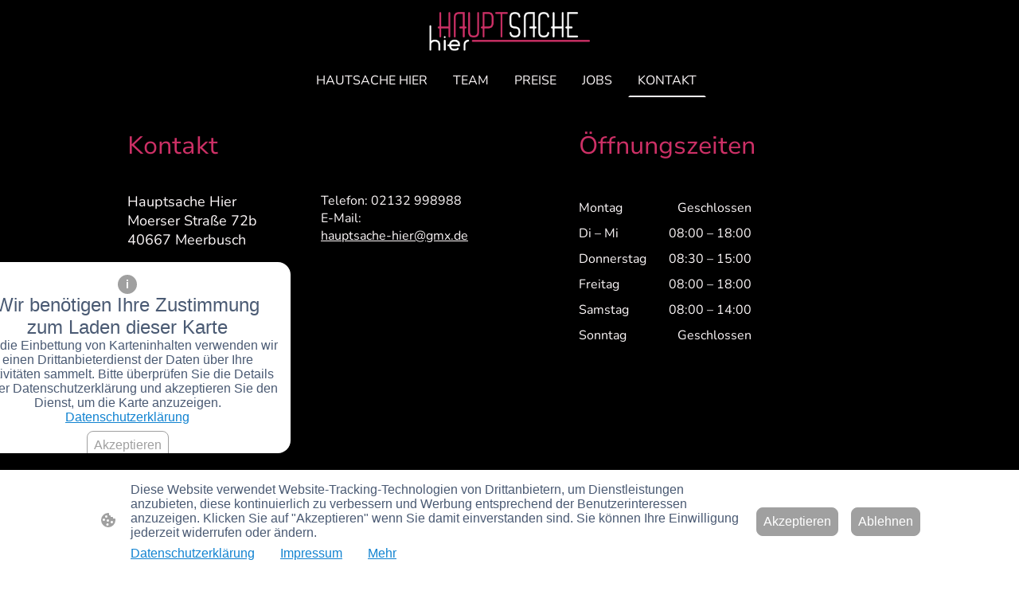

--- FILE ---
content_type: text/html
request_url: https://www.hauptsache-hier.de/wp-content/themes/gox/public/legal/analytics/de-DE.html
body_size: 1003
content:
<p><strong>IONOS SiteAnalytics</strong></p>
<p>
    Dieser Dienst ermöglicht es uns das Nutzerverhalten auf unserer Website zu analysieren, um die Funktionalität und
    die Nutzerfreundlichkeit zu verbessern. IONOS SiteAnalytics hilft uns dabei, zu verstehen, wie Besucher mit unseren
    Inhalten interagieren, welche Seiten besonders beliebt sind und wie wir die technische Leistung unserer Website
    optimieren können.
</p>
<p><strong>Zweck der Datenerfassung</strong></p>
<p>Diese Liste stellt die Zwecke der Datenerhebung und -verarbeitung dar.</p>
<ul>
    <li>Statistische Analyse des Nutzerverhaltens</li>
    <li>Messung der Website-Reichweite</li>
    <li>Technische Optimierung der Website</li>
</ul>
<p><strong>Verwendete Technologien</strong></p>
<p>
    Dieser Dienst verwendet ein Tracking-Pixel oder serverseitige Logdateien, um Daten zu erfassen. Es werden keine
    Cookies zur Speicherung von Informationen auf Ihrem Gerät verwendet.
</p>
<p><strong>Gesammelte Daten</strong></p>
<p>
    Diese Liste stellt alle (persönlichen) Daten dar, die durch oder durch die Nutzung dieses Dienstes gesammelt werden.
</p>
<ul>
    <li>Referrer (zuvor besuchte Website)</li>
    <li>Angeforderte Website oder Datei</li>
    <li>Browsertyp und Browserversion</li>
    <li>Verwendetes Betriebssystem</li>
    <li>Verwendeter Gerätetyp</li>
    <li>Zeitpunkt des Zugriffs</li>
    <li>IP-Adresse in anonymisierter Form (wird nur zur Ermittlung des Zugriffsorts verwendet)</li>
</ul>
<p><strong>Rechtliche Grundlage</strong></p>
<p>Ihre Einwilligung gemäß Art. 6 Abs. 1 lit. a der Datenschutz-Grundverordnung (DSGVO).</p>
<p><strong>Ort der Verarbeitung</strong></p>
<p>Deutschland und die Europäische Union</p>
<p><strong>Aufbewahrungsfrist</strong></p>
<p>Die gesammelten Daten werden für 8 Woche gespeichert und anschließend automatisch gelöscht.</p>
<p><strong>Übertragung in Drittländer</strong></p>
<p>Daten werden nach Deutschland und die EU übertragen</p>
<p><strong>Datenempfänger</strong></p>
<p>IONOS SE<br />Elgendorfer Str. 57<br />56410 Montabaur, Deutschland</p>
<p><strong>Datenschutzerklärung</strong></p>
<p>
    <a href="https://www.ionos.de/terms-gtc/datenschutzerklaerung/" rel="nofollow"
        >https://www.ionos.de/terms-gtc/datenschutzerklaerung/</a
    >
</p>
